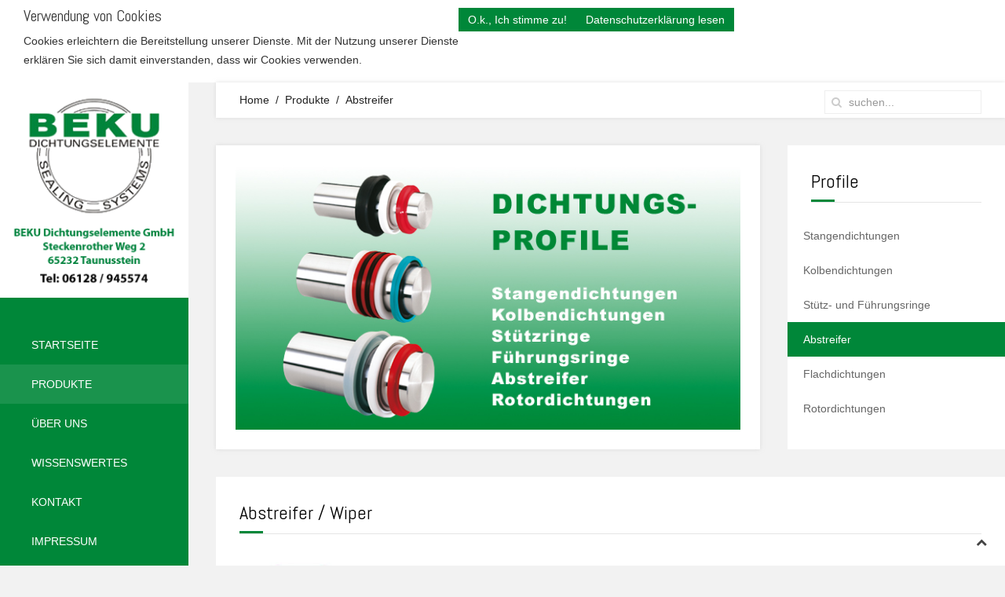

--- FILE ---
content_type: text/html; charset=utf-8
request_url: https://www.beku.de/produkte/abstreifer.html
body_size: 5058
content:
<!DOCTYPE HTML>
<html prefix="og: http://ogp.me/ns#" lang="de-de" dir="ltr"  data-config='{"twitter":1,"plusone":1,"facebook":1,"style":"default"}'>
<head>
<meta charset="utf-8">
<meta http-equiv="X-UA-Compatible" content="IE=edge">
<meta name="viewport" content="width=device-width, initial-scale=1">
<base href="https://www.beku.de/produkte/abstreifer.html" />
	<meta name="generator" content="Joomla! - Open Source Content Management" />
	<title>BEKU Dichtungselemente GmbH - Abstreifer</title>
	<link href="https://www.beku.de/component/search/?Itemid=260&amp;format=opensearch" rel="search" title="Suchen BEKU Dichtungselemente GmbH" type="application/opensearchdescription+xml" />
	<link href="/templates/jp-hello/favicon.ico" rel="shortcut icon" type="image/vnd.microsoft.icon" />
	<link href="/media/k2/assets/css/k2.fonts.css?v2.7.1" rel="stylesheet" type="text/css" />
	<link href="/components/com_k2/css/k2.css?v2.7.1" rel="stylesheet" type="text/css" />
	<link href="/components/com_roksprocket/layouts/tables/themes/product/product.css" rel="stylesheet" type="text/css" />
	<link href="https://www.beku.de/plugins/system/fmalertcookies/assets/css/bootstrap.min.css" rel="stylesheet" type="text/css" />
	<link href="https://www.beku.de/plugins/system/fmalertcookies/assets/css/custom.css" rel="stylesheet" type="text/css" />
	<script type="application/json" class="joomla-script-options new">{"system.paths":{"root":"","base":""}}</script>
	<script src="/media/jui/js/jquery.min.js?d61fe9b5ff1e1c948ebf3771187471e1" type="text/javascript"></script>
	<script src="/media/jui/js/jquery-noconflict.js?d61fe9b5ff1e1c948ebf3771187471e1" type="text/javascript"></script>
	<script src="/media/jui/js/jquery-migrate.min.js?d61fe9b5ff1e1c948ebf3771187471e1" type="text/javascript"></script>
	<script src="/media/k2/assets/js/k2.frontend.js?v2.7.1&amp;sitepath=/" type="text/javascript"></script>
	<script src="/media/system/js/mootools-core.js?d61fe9b5ff1e1c948ebf3771187471e1" type="text/javascript"></script>
	<script src="/media/system/js/core.js?d61fe9b5ff1e1c948ebf3771187471e1" type="text/javascript"></script>
	<script src="/components/com_roksprocket/assets/js/mootools-mobile.js" type="text/javascript"></script>
	<script src="/components/com_roksprocket/assets/js/rokmediaqueries.js" type="text/javascript"></script>
	<script src="/components/com_roksprocket/assets/js/roksprocket.js" type="text/javascript"></script>
	<script src="/components/com_roksprocket/assets/js/moofx.js" type="text/javascript"></script>
	<script src="/components/com_roksprocket/assets/js/roksprocket.request.js" type="text/javascript"></script>
	<script src="/components/com_roksprocket/layouts/tables/assets/js/tables.js" type="text/javascript"></script>
	<script src="/components/com_roksprocket/layouts/tables/assets/js/tables-speeds.js" type="text/javascript"></script>
	<script src="/media/jui/js/bootstrap.min.js?d61fe9b5ff1e1c948ebf3771187471e1" type="text/javascript"></script>
	<script type="text/javascript">
if (typeof RokSprocket == 'undefined') RokSprocket = {};
Object.merge(RokSprocket, {
	SiteURL: 'https://www.beku.de/',
	CurrentURL: 'https://www.beku.de/',
	AjaxURL: 'https://www.beku.de/index.php?option=com_roksprocket&amp;task=ajax&amp;format=raw&amp;ItemId=260'
});
window.addEvent('domready', function(){
		RokSprocket.instances.tables = new RokSprocket.Tables();
});
window.addEvent('domready', function(){
	RokSprocket.instances.tables.attach(262, '{"animation":"slide","autoplay":"0","delay":"5"}');
});
window.addEvent('load', function(){
   var overridden = false;
   if (!overridden && window.G5 && window.G5.offcanvas){
       var mod = document.getElement('[data-tables="262"]');
       mod.addEvents({
           touchstart: function(){ window.G5.offcanvas.detach(); },
           touchend: function(){ window.G5.offcanvas.attach(); }
       });
       overridden = true;
   };
});

	</script>

<link rel="apple-touch-icon-precomposed" href="/templates/jp-hello/apple_touch_icon.png">
<link rel="stylesheet" href="/templates/jp-hello/css/bootstrap.css">
<link rel="stylesheet" href="/templates/jp-hello/css/joomlaplates.css">
<link rel="stylesheet" href="/templates/jp-hello/css/theme.css">
<link rel="stylesheet" href="/templates/jp-hello/css/custom.css">
<script src="/templates/jp-hello/warp/vendor/uikit/js/uikit.js"></script>
<script src="/templates/jp-hello/warp/vendor/uikit/js/components/autocomplete.js"></script>
<script src="/templates/jp-hello/warp/vendor/uikit/js/components/search.js"></script>
<script src="/templates/jp-hello/warp/vendor/uikit/js/components/sticky.js"></script>
<script src="/templates/jp-hello/warp/vendor/uikit/js/components/lightbox.js"></script>
<script src="/templates/jp-hello/warp/vendor/uikit/js/components/tooltip.js"></script>
<script src="/templates/jp-hello/warp/vendor/uikit/js/components/parallax.js"></script>
<script src="/templates/jp-hello/warp/js/social.js"></script>
<script src="/templates/jp-hello/js/theme.js"></script>
</head>
<body class="tm-sidebar-a-right tm-sidebars-1 tm-isblog"><!--googleoff: all--><div class="cadre_alert_cookies" id="cadre_alert_cookies" style="opacity:1;text-align:left; margin:0px;"><div class="cadre_inner_alert_cookies" style="display: inline-block;width: 100%;margin:auto;max-width:100%;background-color: #ffffff;border: 0px solid #eeeeee;"><div class="cadre_inner_texte_alert_cookies" style="display: inline-block;padding:10px;color: #666666"><div class="cadre_texte pull-left"><h2 style="font-size: 20px; color: #333333; padding: -10px; margin: -10px; margin-left: 20px; margin-bottom:0px;">Verwendung von Cookies</h2>
<p style="font-size: 14px; color: #333333; padding: 0px; margin: 0px; margin-bottom: 0px; margin-left: 20px;">Cookies erleichtern die Bereitstellung unserer Dienste. Mit der Nutzung unserer Dienste<br />erklären Sie sich damit einverstanden, dass wir Cookies verwenden.</p></div><div class="cadre_bouton pull-left"><div class="pull-left  col-sm-6 btn_close" style="margin:0;text-align:right"><button onclick="CloseCadreAlertCookie();" style="background:#008739;color:#ffffff" class="btn   popup-modal-dismiss">O.k., Ich stimme zu!</button></div><div class="pull-left  col-sm-6 btn_readmore" style="margin:0;text-align:right"><a style="background:#008739;color:#ffffff" class="btn   read_more" href="/datenschutz.html">Datenschutzerklärung lesen</a></div></div></div></div></div><!--googleon: all--><script type="text/javascript">/*<![CDATA[*/var name = "fmalertcookies" + "=";var ca = document.cookie.split(";");var acceptCookie = false;for(var i=0; i<ca.length; i++) {var c = ca[i];while (c.charAt(0)==" ") c = c.substring(1);if (c.indexOf(name) == 0){ acceptCookie = true; document.getElementById("cadre_alert_cookies").style.display="none";}}if(!acceptCookie) { ;for(var i=0; i<ca.length; i++) {var c1 = ca[i];document.cookie= c1+'; expires=Thu, 01 Jan 1970 00:00:00 GMT; path=/';}}var d = new Date();d.setTime(d.getTime() + (30*(24*60*60*1000)));var expires_cookie = "expires="+d.toUTCString();function CloseCadreAlertCookie(){document.getElementById('cadre_alert_cookies').style.display='none'; document.cookie='fmalertcookies=true; '+expires_cookie+'; path=/';}/*]]>*/</script>

<style type="text/css">
	#jp-left {
		width: 240px;
	}
	#jp-right {
		margin-left: 240px;
		width: auto;
	}
	.uk-dropdown-navbar {
		left: 240px!important;
	}
</style>
<style type="text/css">
.tm-toolbar,.tm-content{
	-webkit-box-shadow: 0px 0px 5px 0px rgba(204,204,204,0.6);
	-moz-box-shadow: 0px 0px 5px 0px rgba(204,204,204,0.6);
	box-shadow: 0px 0px 5px 0px rgba(204,204,204,0.6);
}
</style>

<div style="padding:0 !important" class="uk-container ">
<!-- Left 50% -->
<div id="jp-left">
	<div class="inner">
				<a class="tm-logo uk-hidden-small" href="https://www.beku.de">
	<p><img src="/images/beku/logo/logo-04.png" alt="logo 04" /></p></a>
		
		        <div id="menu-outer">
        	<div style="padding:0">
                <nav class="tm-navbar uk-navbar">
										<div class="menu-inner uk-hidden-small">
					<ul class="uk-navbar-nav uk-hidden-small">
<li><a href="/">Startseite</a></li><li class="uk-parent uk-active" data-uk-dropdown="{'preventflip':'y'}" aria-haspopup="true" aria-expanded="false"><a href="/produkte.html">Produkte</a><div class="uk-dropdown uk-dropdown-navbar uk-dropdown-width-1"><div class="uk-grid uk-dropdown-grid"><div class="uk-width-1-1"><ul class="uk-nav uk-nav-navbar"><li><a href="/produkte/stangendichtungen.html">Stangendichtungen</a></li><li><a href="/produkte/kolbendichtungen.html">Kolbendichtungen</a></li><li><a href="/produkte/stuetz-und-fuehrungsringe.html">Stütz- und Führungsringe</a></li><li class="uk-active"><a href="/produkte/abstreifer.html">Abstreifer</a></li><li><a href="/produkte/flachdichtungen.html">Flachdichtungen</a></li><li><a href="/produkte/rotordichtungen.html">Rotordichtungen</a></li></ul></div></div></div></li><li><a href="/ueber-uns.html">Über uns</a></li><li><a href="/wissenswertes.html">Wissenswertes</a></li><li><a href="/kontakt.html">Kontakt</a></li><li><a href="/impressum.html">Impressum</a></li><li><a href="/datenschutz.html">Datenschutz</a></li></ul>					</div>
					
										<a href="#offcanvas" class="uk-navbar-toggle uk-visible-small" data-uk-offcanvas></a>
										

										<div class="uk-navbar-content uk-navbar-center uk-visible-small">
					<a class="tm-logo-small" href="https://www.beku.de">
	<p><img src="/images/beku/logo/logo-04.png" alt="logo 04" /></p></a>
					</div>
					                </nav>
	  		</div>
		</div>
			</div>
</div>
<!-- Left 50% -->

<!-- Right 50% -->
<div id="jp-right">
        
	<!-- TOP Outer -->
				<div id="toolbar">
				<div class="tm-toolbar">
					<div class="uk-float-left">
					<ul class="uk-breadcrumb"><li><a href="/">Home</a></li><li><a href="/produkte.html">Produkte</a></li><li class="uk-active"><span>Abstreifer</span></li></ul>
					</div>
						
					<div class="uk-float-right">
											<div class="uk-navbar-flip">
							<div class="uk-visible-large">
<form id="search-40-697031044f705" class="uk-search" action="/produkte/abstreifer.html" method="post" data-uk-search="{'source': '/component/search/?tmpl=raw&amp;type=json&amp;ordering=&amp;searchphrase=all', 'param': 'searchword', 'msgResultsHeader': 'Suchergebnis', 'msgMoreResults': 'Weitere Ergebnisse', 'msgNoResults': 'Nichts gefunden', flipDropdown: 1}">
	<input class="uk-search-field" type="text" name="searchword" placeholder="suchen...">
	<input type="hidden" name="task"   value="search">
	<input type="hidden" name="option" value="com_search">
	<input type="hidden" name="Itemid" value="260">
</form>
</div>
						</div>
					</div>
									</div>
			</div>
	
	
	
	
	
		
	  <div class="tm-middle uk-grid" data-uk-grid-match data-uk-grid-margin>

				<div class="tm-main uk-width-medium-7-10">
						
						<main class="tm-content">
			<div id="system-message-container">
</div>
<article class="uk-article" >

	
	
	
	
	
	
			
<img src="/images/beku/profile/top-banner-profile.jpg" alt="top banner profile" />	
	
	
	
	
	
	
</article>
			</main>
			
					</div>
		
										<aside class="tm-sidebar-a uk-width-medium-3-10"><div class="uk-panel uk-panel-box _menu" data-uk-scrollspy="{cls:''}"><h3 class="uk-panel-title">Profile</h3><ul class="uk-nav uk-nav-parent-icon uk-nav-side" data-uk-nav="{}">
<li><a href="/produkte/stangendichtungen.html">Stangendichtungen</a></li><li><a href="/produkte/kolbendichtungen.html">Kolbendichtungen</a></li><li><a href="/produkte/stuetz-und-fuehrungsringe.html">Stütz- und Führungsringe</a></li><li class="uk-active"><a href="/produkte/abstreifer.html">Abstreifer</a></li><li><a href="/produkte/flachdichtungen.html">Flachdichtungen</a></li><li><a href="/produkte/rotordichtungen.html">Rotordichtungen</a></li></ul></div></aside>
						</div>
	
			<div id="bottom-a">
		  <section class="tm-bottom-a uk-grid" data-uk-grid-match="{target:'> div > .uk-panel'}" data-uk-grid-margin>
<div class="uk-width-1-1"><div class="uk-panel uk-panel-box" data-uk-scrollspy="{cls:''}"><h3 class="uk-panel-title">Abstreifer / Wiper</h3> <div class="sprocket-tables" data-tables="262">
	<div class="sprocket-tables-overlay"><div class="css-loader-wrapper"><div class="css-loader"></div></div></div>
	<ul class="sprocket-tables-container cols-4" data-tables-items>
		<li class="sprocket-tables-block -none-" data-tables-item>
	<div class="sprocket-tables-item" data-tables-content>
					<img src="/images/beku/profile/abstreifer/a1.jpg" class="sprocket-tables-image" alt="A1" />
						<div class="sprocket-tables-desc sprocket-tables-cell sprocket-tables-bg1">
						<h4 class="sprocket-tables-title" data-tables-toggler>
									A1							</h4>
								</div>
															</div>
</li>
<li class="sprocket-tables-block -none-" data-tables-item>
	<div class="sprocket-tables-item" data-tables-content>
					<img src="/images/beku/profile/abstreifer/a2.jpg" class="sprocket-tables-image" alt="A2" />
						<div class="sprocket-tables-desc sprocket-tables-cell sprocket-tables-bg1">
						<h4 class="sprocket-tables-title" data-tables-toggler>
									A2							</h4>
								</div>
															</div>
</li>
<li class="sprocket-tables-block -none-" data-tables-item>
	<div class="sprocket-tables-item" data-tables-content>
					<img src="/images/beku/profile/abstreifer/a3.jpg" class="sprocket-tables-image" alt="A3" />
						<div class="sprocket-tables-desc sprocket-tables-cell sprocket-tables-bg1">
						<h4 class="sprocket-tables-title" data-tables-toggler>
									A3							</h4>
								</div>
															</div>
</li>
<li class="sprocket-tables-block -none-" data-tables-item>
	<div class="sprocket-tables-item" data-tables-content>
					<img src="/images/beku/profile/abstreifer/a4.jpg" class="sprocket-tables-image" alt="A4 Pneumatik" />
						<div class="sprocket-tables-desc sprocket-tables-cell sprocket-tables-bg1">
						<h4 class="sprocket-tables-title" data-tables-toggler>
									A4 Pneumatik							</h4>
								</div>
															</div>
</li>
<li class="sprocket-tables-block -none-" data-tables-item>
	<div class="sprocket-tables-item" data-tables-content>
					<img src="/images/beku/profile/abstreifer/a5.jpg" class="sprocket-tables-image" alt="A5 Pneumatik" />
						<div class="sprocket-tables-desc sprocket-tables-cell sprocket-tables-bg1">
						<h4 class="sprocket-tables-title" data-tables-toggler>
									A5 Pneumatik							</h4>
								</div>
															</div>
</li>
<li class="sprocket-tables-block -none-" data-tables-item>
	<div class="sprocket-tables-item" data-tables-content>
					<img src="/images/beku/profile/abstreifer/a6.jpg" class="sprocket-tables-image" alt="A6 Pneumatik" />
						<div class="sprocket-tables-desc sprocket-tables-cell sprocket-tables-bg1">
						<h4 class="sprocket-tables-title" data-tables-toggler>
									A6 Pneumatik							</h4>
								</div>
															</div>
</li>
<li class="sprocket-tables-block -none-" data-tables-item>
	<div class="sprocket-tables-item" data-tables-content>
					<img src="/images/beku/profile/abstreifer/a7.jpg" class="sprocket-tables-image" alt="A7" />
						<div class="sprocket-tables-desc sprocket-tables-cell sprocket-tables-bg1">
						<h4 class="sprocket-tables-title" data-tables-toggler>
									A7							</h4>
								</div>
															</div>
</li>
<li class="sprocket-tables-block -none-" data-tables-item>
	<div class="sprocket-tables-item" data-tables-content>
					<img src="/images/beku/profile/abstreifer/a8.jpg" class="sprocket-tables-image" alt="A8" />
						<div class="sprocket-tables-desc sprocket-tables-cell sprocket-tables-bg1">
						<h4 class="sprocket-tables-title" data-tables-toggler>
									A8							</h4>
								</div>
															</div>
</li>
<li class="sprocket-tables-block -none-" data-tables-item>
	<div class="sprocket-tables-item" data-tables-content>
					<img src="/images/beku/profile/abstreifer/a9.jpg" class="sprocket-tables-image" alt="A9" />
						<div class="sprocket-tables-desc sprocket-tables-cell sprocket-tables-bg1">
						<h4 class="sprocket-tables-title" data-tables-toggler>
									A9							</h4>
								</div>
															</div>
</li>
<li class="sprocket-tables-block -none-" data-tables-item>
	<div class="sprocket-tables-item" data-tables-content>
					<img src="/images/beku/profile/abstreifer/a11.jpg" class="sprocket-tables-image" alt="A11" />
						<div class="sprocket-tables-desc sprocket-tables-cell sprocket-tables-bg1">
						<h4 class="sprocket-tables-title" data-tables-toggler>
									A11							</h4>
								</div>
															</div>
</li>
<li class="sprocket-tables-block -none-" data-tables-item>
	<div class="sprocket-tables-item" data-tables-content>
					<img src="/images/beku/profile/abstreifer/a12.jpg" class="sprocket-tables-image" alt="A12" />
						<div class="sprocket-tables-desc sprocket-tables-cell sprocket-tables-bg1">
						<h4 class="sprocket-tables-title" data-tables-toggler>
									A12							</h4>
								</div>
															</div>
</li>
<li class="sprocket-tables-block -none-" data-tables-item>
	<div class="sprocket-tables-item" data-tables-content>
					<img src="/images/beku/profile/abstreifer/a13.jpg" class="sprocket-tables-image" alt="A113" />
						<div class="sprocket-tables-desc sprocket-tables-cell sprocket-tables-bg1">
						<h4 class="sprocket-tables-title" data-tables-toggler>
									A113							</h4>
								</div>
															</div>
</li>
<li class="sprocket-tables-block -none-" data-tables-item>
	<div class="sprocket-tables-item" data-tables-content>
					<img src="/images/beku/profile/abstreifer/a14.jpg" class="sprocket-tables-image" alt="A13 Eisabstreifer" />
						<div class="sprocket-tables-desc sprocket-tables-cell sprocket-tables-bg1">
						<h4 class="sprocket-tables-title" data-tables-toggler>
									A13 Eisabstreifer							</h4>
								</div>
															</div>
</li>
<li class="sprocket-tables-block -none-" data-tables-item>
	<div class="sprocket-tables-item" data-tables-content>
					<img src="/images/beku/profile/abstreifer/a15.jpg" class="sprocket-tables-image" alt="A14 Eisabstreifer" />
						<div class="sprocket-tables-desc sprocket-tables-cell sprocket-tables-bg1">
						<h4 class="sprocket-tables-title" data-tables-toggler>
									A14 Eisabstreifer							</h4>
								</div>
															</div>
</li>
<li class="sprocket-tables-block -none-" data-tables-item>
	<div class="sprocket-tables-item" data-tables-content>
					<img src="/images/beku/profile/abstreifer/a16.jpg" class="sprocket-tables-image" alt="A15" />
						<div class="sprocket-tables-desc sprocket-tables-cell sprocket-tables-bg1">
						<h4 class="sprocket-tables-title" data-tables-toggler>
									A15							</h4>
								</div>
															</div>
</li>
<li class="sprocket-tables-block -none-" data-tables-item>
	<div class="sprocket-tables-item" data-tables-content>
					<img src="/images/beku/profile/abstreifer/a17.jpg" class="sprocket-tables-image" alt="A16" />
						<div class="sprocket-tables-desc sprocket-tables-cell sprocket-tables-bg1">
						<h4 class="sprocket-tables-title" data-tables-toggler>
									A16							</h4>
								</div>
															</div>
</li>
<li class="sprocket-tables-block -none-" data-tables-item>
	<div class="sprocket-tables-item" data-tables-content>
					<img src="/images/beku/profile/abstreifer/a18.jpg" class="sprocket-tables-image" alt="A17" />
						<div class="sprocket-tables-desc sprocket-tables-cell sprocket-tables-bg1">
						<h4 class="sprocket-tables-title" data-tables-toggler>
									A17							</h4>
								</div>
															</div>
</li>
<li class="sprocket-tables-block -none-" data-tables-item>
	<div class="sprocket-tables-item" data-tables-content>
					<img src="/images/beku/profile/abstreifer/DA118_A.jpg" class="sprocket-tables-image" alt="A18" />
						<div class="sprocket-tables-desc sprocket-tables-cell sprocket-tables-bg1">
						<h4 class="sprocket-tables-title" data-tables-toggler>
									A18							</h4>
								</div>
															</div>
</li>
<li class="sprocket-tables-block -none-" data-tables-item>
	<div class="sprocket-tables-item" data-tables-content>
					<img src="/images/beku/profile/abstreifer/DA119_A.jpg" class="sprocket-tables-image" alt="A19" />
						<div class="sprocket-tables-desc sprocket-tables-cell sprocket-tables-bg1">
						<h4 class="sprocket-tables-title" data-tables-toggler>
									A19							</h4>
								</div>
															</div>
</li>
	</ul>
	<div class="sprocket-tables-nav">
		<ul class="sprocket-tables-pagination-hidden">
									    	<li class="active" data-tables-page="1"><span>1</span></li>
					</ul>
			</div>
</div>
</div></div>
			</section>
		 </div>
	
				<div id="bottom-c">
		  <section class="tm-bottom-c uk-grid" data-uk-grid-match="{target:'> div > .uk-panel'}" data-uk-grid-margin>
<div class="uk-width-1-1"><div class="uk-panel uk-panel-box uk-panel-box-shadow" data-uk-scrollspy="{cls:'uk-animation-fade'}"><h3 class="uk-panel-title">Hier finden Sie uns in Taunusstein-Wingsbach!</h3>
	<iframe src="https://www.google.com/maps/embed?pb=!1m18!1m12!1m3!1d2555.497707796048!2d8.146461315721274!3d50.17052997943774!2m3!1f0!2f0!3f0!3m2!1i1024!2i768!4f13.1!3m3!1m2!1s0x47bdc7669b3fdfa9%3A0x1141c2a8e147ac1d!2sBEKU+Dichtungselemente+GmbH!5e0!3m2!1sde!2sde!4v1476639776148" width="100%" height="250" frameborder="0" style="border:0" allowfullscreen></iframe></div></div>
			</section>
		 </div>
	
		

		<footer class="tm-footer">
		<div class="uk-panel" >
	<p style="color:#333333;">© Copyright 2017 • BEKU Dichtungselemente GmbH  •  Telefon: 06128 / 945574  •  Fax: 06128 / 944564   •  email[at]beku.de</p></div>	</footer>
		
		
</div>
<!-- Right 50% -->

</div>


		<div id="offcanvas" class="uk-offcanvas">
		<div class="uk-offcanvas-bar"><ul class="uk-nav uk-nav-offcanvas">
<li><a href="/">Startseite</a></li><li class="uk-parent uk-active"><a href="/produkte.html">Produkte</a><ul class="uk-nav-sub"><li><a href="/produkte/stangendichtungen.html">Stangendichtungen</a></li><li><a href="/produkte/kolbendichtungen.html">Kolbendichtungen</a></li><li><a href="/produkte/stuetz-und-fuehrungsringe.html">Stütz- und Führungsringe</a></li><li class="uk-active"><a href="/produkte/abstreifer.html">Abstreifer</a></li><li><a href="/produkte/flachdichtungen.html">Flachdichtungen</a></li><li><a href="/produkte/rotordichtungen.html">Rotordichtungen</a></li></ul></li><li><a href="/ueber-uns.html">Über uns</a></li><li><a href="/wissenswertes.html">Wissenswertes</a></li><li><a href="/kontakt.html">Kontakt</a></li><li><a href="/impressum.html">Impressum</a></li><li><a href="/datenschutz.html">Datenschutz</a></li></ul></div>
	</div>
	   						<a class="tm-totop-scroller"  data-uk-smooth-scroll="{offset: 80}" href="#"></a>
	 


</body>
</html>

--- FILE ---
content_type: text/css
request_url: https://www.beku.de/templates/jp-hello/css/custom.css
body_size: 412
content:
/*

.tm-toolbar {
    background-color: #ffffff;
   

    padding: 10px 60px!important;
}

#toolbar { padding-bottom: 30px;}

*/

.tm-toolbar {
    margin: 0 !important;
    padding-bottom: 35px !important;
    padding-top: 10px !important;
}


.gtooltip gvalidation-error-tip {

background-color: #008739; border-color: #008739; border-radius: 4px; border-width: 1px; padding: 4px; color: rgb(255, 255, 255); font-size: 12px; max-width: 200px; text-align: center; top: 237px; left: 357px; display: block;
}